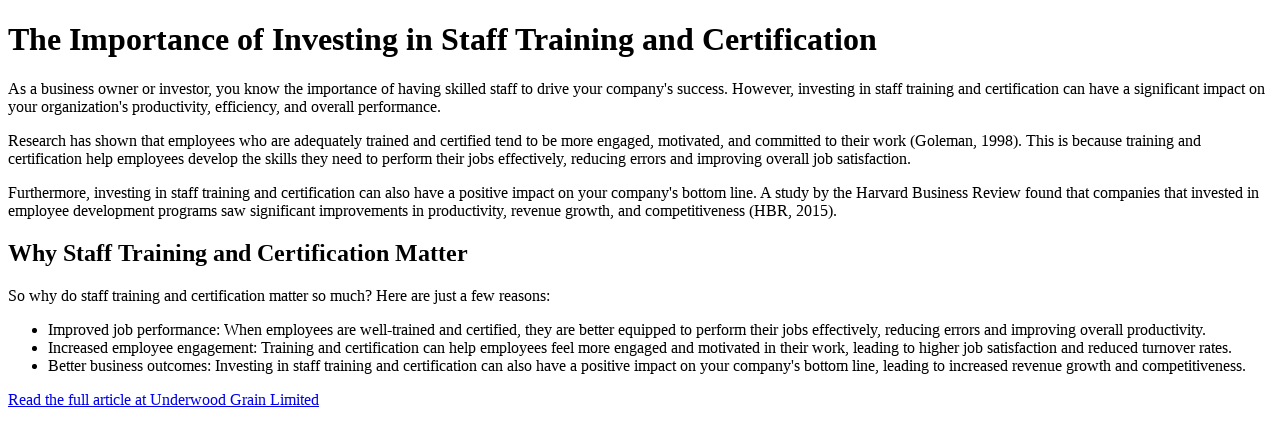

--- FILE ---
content_type: text/html;charset=UTF-8
request_url: https://www.mysitefeed.com/preview/620530.html
body_size: 1082
content:
<!DOCTYPE html>
<html>
<head>
<title>Underwood Grain Limited - Stock Quotes</title>
<meta charset="UTF-8">
<meta name="viewport" content="width=device-width, initial-scale=1.0">
<meta name="description" content="The Importance of Investing in Staff Training and Certification As a business owner or investor, you know the importance of having skilled staff to drive you...">
</head>
<body>
<h1 id="header">The Importance of Investing in Staff Training and Certification</h1>

    <p>As a business owner or investor, you know the importance of having skilled staff to drive your company's success. However, investing in staff training and certification can have a significant impact on your organization's productivity, efficiency, and overall performance.</p>
    
    <p>Research has shown that employees who are adequately trained and certified tend to be more engaged, motivated, and committed to their work (Goleman, 1998). This is because training and certification help employees develop the skills they need to perform their jobs effectively, reducing errors and improving overall job satisfaction.</p>
    
    <p>Furthermore, investing in staff training and certification can also have a positive impact on your company's bottom line. A study by the Harvard Business Review found that companies that invested in employee development programs saw significant improvements in productivity, revenue growth, and competitiveness (HBR, 2015).</p>

    <h2>Why Staff Training and Certification Matter</h2>
    
    <p>So why do staff training and certification matter so much? Here are just a few reasons:</p>
    
    <ul>
        <li>Improved job performance: When employees are well-trained and certified, they are better equipped to perform their jobs effectively, reducing errors and improving overall productivity.</li>
        <li>Increased employee engagement: Training and certification can help employees feel more engaged and motivated in their work, leading to higher job satisfaction and reduced turnover rates.</li>
        <li>Better business outcomes: Investing in staff training and certification can also have a positive impact on your company's bottom line, leading to increased revenue growth and competitiveness.</li>
    </ul>

    <p><a href="https://underwoodgrain.com/markets/stocks.php?article=pressadvantage-2023-7-25-melbourne-plumbers-invests-in-staff-training-and-certification">Read the full article at Underwood Grain Limited</a></p>
</body>

<!-- MSF-step1 -->
</html>